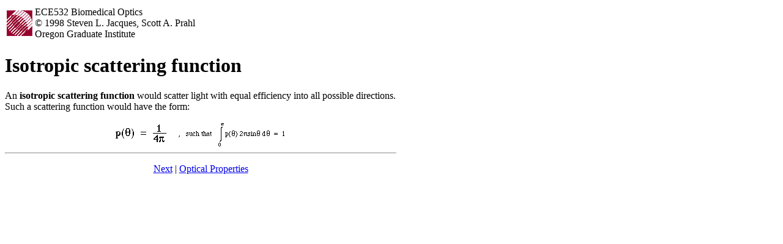

--- FILE ---
content_type: text/html; charset=UTF-8
request_url: https://omlc.org/classroom/ece532/class3/iso.html
body_size: 783
content:
<!doctype html public "-//W3C//DTD HTML 3.2 Final//EN">
<html>
<head>
<title>ECE 532, 3. Optical Properties</title>
<meta name="viewport" content="width=device-width, initial-scale=1.0, user-scalable=yes">
</head>
<body style="max-width: 640px;">

<table><tr>
<td><img src="../ogi.gif">
<td>ECE532 Biomedical Optics<br>
&copy; 1998 
Steven L. Jacques, Scott A. Prahl<br>
Oregon Graduate Institute</tr>
</table>

<h1>Isotropic scattering function</h1>

<p>An <b>isotropic scattering function</b> would scatter light with equal efficiency into all possible directions. Such a scattering function would have the form:

<p><center><IMG SRC="gifs/eqn11.gif"></center>

<hr>
<center>
<p>
<a href="hg.html">Next</a> |
<a href="index.html">Optical Properties</a>
</center>


</body>
</html>
